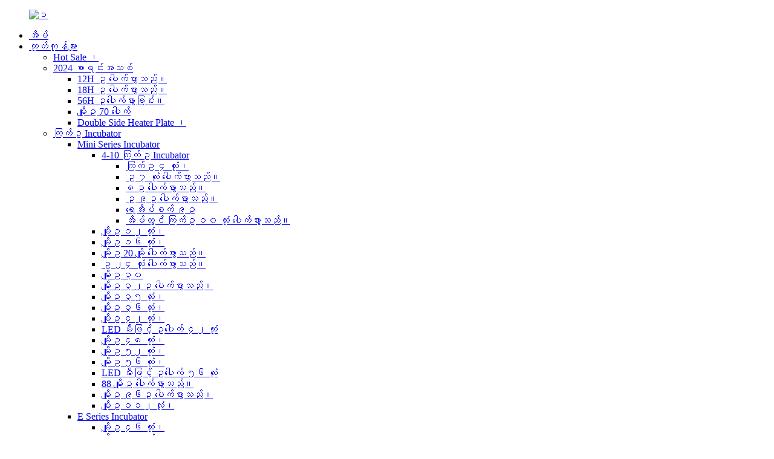

--- FILE ---
content_type: text/html
request_url: http://my.incubatoregg.com/138-eggs-incubator/
body_size: 13851
content:
<!DOCTYPE html> <html dir="ltr" lang="my"> <head> <meta charset="UTF-8"/> <meta http-equiv="Content-Type" content="text/html; charset=UTF-8" /> <!-- Global site tag (gtag.js) - Google Analytics --> <script async src="https://www.googletagmanager.com/gtag/js?id=UA-233491898-62"></script> <script>
  window.dataLayer = window.dataLayer || [];
  function gtag(){dataLayer.push(arguments);}
  gtag('js', new Date());

  gtag('config', 'UA-233491898-62');
</script>  <title>138 မျိုးဥထုတ်လုပ်သူများနှင့် ပေးသွင်းသူများ | တရုတ်နိုင်ငံမှ ဥမျိုးဖောက်စက်ရုံ ၁၃၈ ရုံ၊</title> <meta name="viewport" content="width=device-width,initial-scale=1,minimum-scale=1,maximum-scale=1,user-scalable=no"> <link rel="apple-touch-icon-precomposed" href=""> <meta name="format-detection" content="telephone=no"> <meta name="apple-mobile-web-app-capable" content="yes"> <meta name="apple-mobile-web-app-status-bar-style" content="black"> <link href="//cdn.globalso.com/incubatoregg/style/global/style.css" rel="stylesheet" onload="this.onload=null;this.rel='stylesheet'"> <link href="//cdn.globalso.com/incubatoregg/style/public/public.css" rel="stylesheet" onload="this.onload=null;this.rel='stylesheet'"> <script type="text/javascript" src="//cdn.globalso.com/incubatoregg/style/global/js/jquery.min.js"></script>   <link rel="shortcut icon" href="https://cdn.globalso.com/incubatoregg/header.png" /> <link rel="canonical" href="https://www.incubatoregg.com/138-eggs-incubator/" /> <meta name="description" content="138 မျိုးဥဖောက်ထုတ်လုပ်သူများ, စက်ရုံ, ပေးသွင်းသူများ China , We take quality as the foundation of our success. ထို့ကြောင့် ကျွန်ုပ်တို့သည် အရည်အသွေးအကောင်းဆုံး ထုတ်ကုန်များကို ထုတ်လုပ်ရန် အာရုံစိုက်ပါသည်။ ထုတ်ကုန်များ၏ အရည်အသွေးကို သေချာစေရန် တင်းကျပ်သော အရည်အသွေးစီမံခန့်ခွဲမှုစနစ်ကို ဖန်တီးထားသည်။" /> <link href="//cdn.globalso.com/hide_search.css" rel="stylesheet"/><link href="//www.incubatoregg.com/style/my.html.css" rel="stylesheet"/><link rel="alternate" hreflang="my" href="http://my.incubatoregg.com/" /></head> <body> <div class="container">   <!-- web_head start -->   <header class="web_head">     <div class="head_top">       <div class="layout">         <figure class="logo"><a href="/">        <img src="https://cdn.globalso.com/incubatoregg/c0eb21fc2.png" alt="၁">         </a></figure>       </div>     </div>     <div class="head_layer">       <div class="layout">         <nav class="nav_wrap">                        <ul class="head_nav">                            <li><a href="/">အိမ်</a></li> <li class="current-menu-ancestor"><a href="/products/">ထုတ်ကုန်များ</a> <ul class="sub-menu"> 	<li><a href="/hot-sale/">Hot Sale ၊</a></li> 	<li><a href="/2024-new-listing/">2024 စာရင်းအသစ်</a> 	<ul class="sub-menu"> 		<li><a href="/12h-eggs-incubator/">12H ဥ ပေါက်ဖွားသည်။</a></li> 		<li><a href="/18h-eggs-incubator/">18H ဥ ပေါက်ဖွားသည်။</a></li> 		<li><a href="/56h-eggs-incubator/">56H ဥပေါက်ဖွားခြင်း။</a></li> 		<li><a href="/70-eggs-incubator/">မျိုးဥ 70 ပေါက်</a></li> 		<li><a href="/double-side-heater-plate/">Double Side Heater Plate ၊</a></li> 	</ul> </li> 	<li class="current-menu-ancestor"><a href="/egg-incubator/">ကြက်ဥ Incubator</a> 	<ul class="sub-menu"> 		<li><a href="/mini-series-incubator/">Mini Series Incubator</a> 		<ul class="sub-menu"> 			<li><a href="/4-10-eggs-incubator/">4-10 ကြက်ဥ Incubator</a> 			<ul class="sub-menu"> 				<li><a href="/4-eggs-incubator/">ကြက်ဥ ၄ လုံး၊</a></li> 				<li><a href="/7-eggs-incubator/">ဥ ၇ လုံး ပေါက်ဖွားသည်။</a></li> 				<li><a href="/8-eggs-incubator/">၈ဥ ပေါက်ဖွားသည်။</a></li> 				<li><a href="/9-eggs-incubator/">ဥ ၉ဥ ပေါက်ဖွားသည်။</a></li> 				<li><a href="/9-eggs-incubator-waterbed/">ရေအိပ်စက် ၉ဥ</a></li> 				<li><a href="/house-10-eggs-incubator/">အိမ်တွင် ကြက်ဥ ၁၀ လုံး ပေါက်ဖွားသည်။</a></li> 			</ul> </li> 			<li><a href="/12-eggs-incubator-high-end-wonegg-incubator/">မျိုးဥ ၁၂ လုံး၊</a></li> 			<li><a href="/16-eggs-incubator/">မျိုးဥ ၁၆ လုံး၊</a></li> 			<li><a href="/20-eggs-incubator/">မျိုးဥ 20 မျိုး ပေါက်ဖွားသည်။</a></li> 			<li><a href="/24-eggs-incubator/">ဥ ၂၄ လုံး ပေါက်ဖွားသည်။</a></li> 			<li><a href="/30-eggs-incubator/">မျိုးဥ ၃၀</a></li> 			<li><a href="/32-eggs-incubator/">မျိုးဥ ၃၂ဥ ပေါက်ဖွားသည်။</a></li> 			<li><a href="/35-eggs-incubator/">မျိုးဥ ၃၅ လုံး၊</a></li> 			<li><a href="/36-eggs-incubator/">မျိုးဥ ၃၆ လုံး၊</a></li> 			<li><a href="/42-eggs-incubator/">မျိုးဥ ၄၂ လုံး၊</a></li> 			<li><a href="/42-eggs-incubator-with-led-light/">LED မီးဖြင့် ဥပေါက် ၄၂ လုံး</a></li> 			<li><a href="/48-eggs-incubator/">မျိုးဥ ၄၈ လုံး၊</a></li> 			<li><a href="/52-eggs-incubator/">မျိုးဥ ၅၂ လုံး၊</a></li> 			<li><a href="/56-eggs-incubator/">မျိုးဥ ၅၆ လုံး၊</a></li> 			<li><a href="/56-eggs-incubator-with-led-light/">LED မီးဖြင့် ဥပေါက် ၅၆ လုံး</a></li> 			<li><a href="/88-eggs-incubator/">88 မျိုးဥ ပေါက်ဖွားသည်။</a></li> 			<li><a href="/96-eggs-incubator/">မျိုးဥ ၉၆ဥ ပေါက်ဖွားသည်။</a></li> 			<li><a href="/112-eggs-incubator/">မျိုးဥ ၁၁၂ လုံး၊</a></li> 		</ul> </li> 		<li class="current-menu-ancestor current-menu-parent"><a href="/e-series-incubator/">E Series Incubator</a> 		<ul class="sub-menu"> 			<li><a href="/46-eggs-incubator/">မျိုးဥ ၄၆ လုံး၊</a></li> 			<li><a href="/92-eggs-incubator/">မျိုးဥ ၉၂ လုံး၊</a></li> 			<li class="nav-current"><a href="/138-eggs-incubator/">မျိုးဥ 138 လုံး၊</a></li> 		</ul> </li> 		<li><a href="/h-series-incubator/">H Series Incubator</a> 		<ul class="sub-menu"> 			<li><a href="/120-eggs-incubator/">မျိုးဥ ၁၂၀ လုံး၊</a></li> 			<li><a href="/360-eggs-incubator/">မျိုးဥ 360 လုံး၊</a></li> 			<li><a href="/480-eggs-incubator/">ဥ ၄၈၀ ပေါက်ဖွားသည်။</a></li> 			<li><a href="/600-eggs-incubator/">ဥ ၆၀၀ ပေါက်ဖွားသည်။</a></li> 			<li><a href="/720-eggs-incubator/">မျိုးဥ 720 လုံး၊</a></li> 			<li><a href="/840-eggs-incubator/">ဥ ၈၄၀ ပေါက်ဖွားသည်။</a></li> 			<li><a href="/960-eggs-incubator/">ဥ ၉၆၀ ပေါက်ဖွားသည်။</a></li> 			<li><a href="/1080-eggs-incubator/">1080 မျိုးဥ ပေါက်ဖွားသည်။</a></li> 		</ul> </li> 		<li><a href="/chinese-red-incubator/">တရုတ် အနီရောင် မီးဖိုချောင်</a> 		<ul class="sub-menu"> 			<li><a href="/400-eggs-incubator/">ဥ ၄၀၀ ပေါက်ဖွားသည်။</a></li> 			<li><a href="/1000-eggs-incubator/">မျိုးဥ 1000 ပေါက်</a></li> 			<li><a href="/2000-eggs-incubator/">ကြက်ဥ 2000 ပေါက်ဖွား</a></li> 			<li><a href="/4000-eggs-incubator/">ဥ ၄၀၀၀ ပေါက်ဖွားသည်။</a></li> 			<li><a href="/6000-eggs-incubator/">မျိုးဥ 6000 ပေါက်</a></li> 			<li><a href="/8000-eggs-incubator/">ဥ ၈၀၀၀ ပေါက်ဖွားသည်။</a></li> 			<li><a href="/10000-eggs-incubator/">မျိုးဥ ၁၀၀၀၀</a></li> 		</ul> </li> 	</ul> </li> 	<li><a href="/auto-chicken-coop-door/">အော်တိုကြက်လှောင်အိမ်တံခါး</a></li> 	<li><a href="/heating-plate/">အပူပေးပန်းကန်</a></li> 	<li><a href="/ozone-generator/">အိုဇုန်းမီးစက်</a> 	<ul class="sub-menu"> 		<li><a href="/ozone-generator-5g-40g/">အိုဇုန်းမီးစက် 5g-40g</a></li> 		<li><a href="/air-purifier-10g-40g/">လေသန့်စင်စက် 10g-40g</a></li> 		<li><a href="/disinfection-machine-10g-40g/">ပိုးသတ်စက် 10g-40g</a></li> 	</ul> </li> 	<li><a href="/chicken-plucker/">ကြက်သား Plucker</a></li> 	<li><a href="/feed-pellet-machine/">အစာခွံ့စက်</a></li> 	<li><a href="/wood-planer/">သစ်သား Planer</a></li> </ul> </li> <li><a href="/video/">ဗီဒီယို</a></li> <li><a href="/news/">သတင်း</a> <ul class="sub-menu"> 	<li><a href="/news_catalog/company-news/">ကုမ္ပဏီသတင်း</a></li> 	<li><a href="/news_catalog/product-news/">ထုတ်ကုန်သတင်း</a></li> 	<li><a href="/news_catalog/blog/">ဘလော့ခ်</a></li> </ul> </li> <li><a href="/about-us/">ကြှနျုပျတို့အကွောငျး</a> <ul class="sub-menu"> 	<li><a href="/exhibition/">ပြပွဲ</a></li> 	<li><a href="/factory-tour/">စက်ရုံခရီး</a></li> 	<li><a href="/certification/">အောင်လက်မှတ်</a></li> </ul> </li> <li><a href="/contact-us/">ကြှနျုပျတို့ကိုဆကျသှယျရနျ</a></li>           </ul>         </nav>          <div class="head_right">           <b id="btn-search" class="btn--search"></b>           <div class="change-language ensemble">   <div class="change-language-info">     <div class="change-language-title medium-title">        <div class="language-flag language-flag-en"><a href="https://www.incubatoregg.com/"><b class="country-flag"></b><span>English</span> </a></div>        <b class="language-icon"></b>      </div> 	<div class="change-language-cont sub-content">         <div class="empty"></div>     </div>   </div> </div> <!--theme275-->          </div>       </div>     </div>   </header><section class="web_main page_main"> 	<div class="layout"> 	<aside class="aside">   <section class="aside-wrap">     <section class="side-widget">     <div class="side-tit-bar">       <h4 class="side-tit">ထုတ်ကုန်များ</h4>     </div>     <ul class="side-cate">       <li><a href="/featured-products/">အထူးအသားပေး ထုတ်ကုန်များ</a></li> <li><a href="/2024-new-listing/">2024 စာရင်းအသစ်</a> <ul class="sub-menu"> 	<li><a href="/12h-eggs-incubator/">12H ဥ ပေါက်ဖွားသည်။</a></li> 	<li><a href="/18h-eggs-incubator/">18H ဥ ပေါက်ဖွားသည်။</a></li> 	<li><a href="/48h-eggs-incubator/">48H ဥ ပေါက်ဖွားသည်။</a></li> 	<li><a href="/56h-eggs-incubator/">56H ဥပေါက်ဖွားခြင်း။</a></li> 	<li><a href="/70-eggs-incubator/">မျိုးဥ 70 ပေါက်</a></li> 	<li><a href="/double-side-heater-plate/">Double Side Heater Plate ၊</a></li> </ul> </li> <li class="current-menu-ancestor"><a href="/egg-incubator/">ကြက်ဥ Incubator</a> <ul class="sub-menu"> 	<li><a href="/mini-series-incubator/">Mini Series Incubator</a> 	<ul class="sub-menu"> 		<li><a href="/4-10-eggs-incubator/">4-10 ကြက်ဥ Incubator</a> 		<ul class="sub-menu"> 			<li><a href="/4-eggs-incubator/">ကြက်ဥ ၄ လုံး၊</a></li> 			<li><a href="/7-eggs-incubator/">ဥ ၇ လုံး ပေါက်ဖွားသည်။</a></li> 			<li><a href="/yd-8-eggs-incubator/">YD-8 ဥပေါက်ဖွားခြင်း။</a></li> 			<li><a href="/8-eggs-incubator/">၈ဥ ပေါက်ဖွားသည်။</a></li> 			<li><a href="/diy-9-eggs-incubator/">DIY-9 ဥ ပေါက်ဖွားခြင်း။</a></li> 			<li><a href="/9-eggs-incubator-waterbed/">ရေအိပ်စက် ၉ဥ</a></li> 			<li><a href="/9-eggs-incubator/">ဥ ၉ဥ ပေါက်ဖွားသည်။</a></li> 			<li><a href="/house-10-eggs-incubator/">အိမ်တွင် ကြက်ဥ ၁၀ လုံး ပေါက်ဖွားသည်။</a></li> 		</ul> </li> 		<li><a href="/12-eggs-incubator/">မျိုးဥ ၁၂ လုံး၊</a></li> 		<li><a href="/12-eggs-incubator-high-end-wonegg-incubator/">မျိုးဥ ၁၂ လုံး၊</a></li> 		<li><a href="/16-eggs-incubator/">မျိုးဥ ၁၆ လုံး၊</a></li> 		<li><a href="/20-eggs-incubator/">မျိုးဥ 20 မျိုး ပေါက်ဖွားသည်။</a></li> 		<li><a href="/24-eggs-incubator/">ဥ ၂၄ လုံး ပေါက်ဖွားသည်။</a></li> 		<li><a href="/25-eggs-incubator/">ကြက်ဥ 25 လုံး၊</a></li> 		<li><a href="/30-eggs-incubator/">မျိုးဥ ၃၀</a></li> 		<li><a href="/32-eggs-incubator/">မျိုးဥ ၃၂ဥ ပေါက်ဖွားသည်။</a></li> 		<li><a href="/35-eggs-incubator/">မျိုးဥ ၃၅ လုံး၊</a></li> 		<li><a href="/36-eggs-incubator/">မျိုးဥ ၃၆ လုံး၊</a></li> 		<li><a href="/42-eggs-incubator/">မျိုးဥ ၄၂ လုံး၊</a></li> 		<li><a href="/42-eggs-incubator-with-led-light/">LED မီးဖြင့် ဥပေါက် ၄၂ လုံး</a></li> 		<li><a href="/48-eggs-incubator/">မျိုးဥ ၄၈ လုံး၊</a></li> 		<li><a href="/52-eggs-incubator/">မျိုးဥ ၅၂ လုံး၊</a></li> 		<li><a href="/56-eggs-incubator/">မျိုးဥ ၅၆ လုံး၊</a></li> 		<li><a href="/56-eggs-incubator-with-led-light/">LED မီးဖြင့် ဥပေါက် ၅၆ လုံး</a></li> 		<li><a href="/88-eggs-incubator/">88 မျိုးဥ ပေါက်ဖွားသည်။</a></li> 		<li><a href="/96-eggs-incubator/">မျိုးဥ ၉၆ဥ ပေါက်ဖွားသည်။</a></li> 		<li><a href="/112-eggs-incubator/">မျိုးဥ ၁၁၂ လုံး၊</a></li> 	</ul> </li> 	<li><a href="/chinese-red-incubator/">တရုတ် အနီရောင် မီးဖိုချောင်</a> 	<ul class="sub-menu"> 		<li><a href="/400-eggs-incubator/">ဥ ၄၀၀ ပေါက်ဖွားသည်။</a></li> 		<li><a href="/1000-eggs-incubator/">မျိုးဥ 1000 ပေါက်</a></li> 		<li><a href="/2000-eggs-incubator/">ကြက်ဥ 2000 ပေါက်ဖွား</a></li> 		<li><a href="/4000-eggs-incubator/">ဥ ၄၀၀၀ ပေါက်ဖွားသည်။</a></li> 		<li><a href="/6000-eggs-incubator/">မျိုးဥ 6000 ပေါက်</a></li> 		<li><a href="/8000-eggs-incubator/">ဥ ၈၀၀၀ ပေါက်ဖွားသည်။</a></li> 		<li><a href="/10000-eggs-incubator/">မျိုးဥ ၁၀၀၀၀</a></li> 	</ul> </li> 	<li><a href="/h-series-incubator/">H Series Incubator</a> 	<ul class="sub-menu"> 		<li><a href="/120-eggs-incubator/">မျိုးဥ ၁၂၀ လုံး၊</a></li> 		<li><a href="/360-eggs-incubator/">မျိုးဥ 360 လုံး၊</a></li> 		<li><a href="/480-eggs-incubator/">ဥ ၄၈၀ ပေါက်ဖွားသည်။</a></li> 		<li><a href="/600-eggs-incubator/">ဥ ၆၀၀ ပေါက်ဖွားသည်။</a></li> 		<li><a href="/720-eggs-incubator/">မျိုးဥ 720 လုံး၊</a></li> 		<li><a href="/840-eggs-incubator/">ဥ ၈၄၀ ပေါက်ဖွားသည်။</a></li> 		<li><a href="/960-eggs-incubator/">ဥ ၉၆၀ ပေါက်ဖွားသည်။</a></li> 		<li><a href="/1080-eggs-incubator/">1080 မျိုးဥ ပေါက်ဖွားသည်။</a></li> 	</ul> </li> 	<li class="current-menu-ancestor current-menu-parent"><a href="/e-series-incubator/">E Series Incubator</a> 	<ul class="sub-menu"> 		<li><a href="/46-eggs-incubator/">မျိုးဥ ၄၆ လုံး၊</a></li> 		<li><a href="/92-eggs-incubator/">မျိုးဥ ၉၂ လုံး၊</a></li> 		<li class="nav-current"><a href="/138-eggs-incubator/">မျိုးဥ 138 လုံး၊</a></li> 	</ul> </li> </ul> </li> <li><a href="/auto-chicken-coop-door/">အော်တိုကြက်လှောင်အိမ်တံခါး</a></li> <li><a href="/heating-plate/">အပူပေးပန်းကန်</a></li> <li><a href="/ozone-generator/">အိုဇုန်းမီးစက်</a> <ul class="sub-menu"> 	<li><a href="/ozone-generator-5g-40g/">အိုဇုန်းမီးစက် 5g-40g</a></li> 	<li><a href="/air-purifier-10g-40g/">လေသန့်စင်စက် 10g-40g</a></li> 	<li><a href="/disinfection-machine-10g-40g/">ပိုးသတ်စက် 10g-40g</a></li> </ul> </li> <li><a href="/chicken-plucker/">ကြက်သား Plucker</a></li> <li><a href="/feed-pellet-machine/">အစာခွံ့စက်</a></li> <li><a href="/wood-planer/">သစ်သား Planer</a></li>     </ul>   </section>   <div class="side-widget">     <div class="side-tit-bar">       <h2 class="side-tit">အထူးအသားပေး ထုတ်ကုန်များ</h2>     </div> 	  	 <div class="side-product-items">               <div class="items_content">                <div class="side_slider">                     <ul class="swiper-wrapper"> 				                   <li class="swiper-slide gm-sep side_product_item">                     <figure > <a href="/ozone-generator-40g-industrial-o3-air-purifier-disinfection-machine-for-carhomesmokepet-odor-10g-40g-black-product/" class="item-img"><img src="https://cdn.globalso.com/incubatoregg/800-022-300x300.jpg" alt="Ozone Generator 40g စက်မှု O3 လေသန့်စင်စက် ..."></a>                       <figcaption>                         <h3 class="item_title"><a href="/ozone-generator-40g-industrial-o3-air-purifier-disinfection-machine-for-carhomesmokepet-odor-10g-40g-black-product/">အိုဇုန်းမီးစက် 40g စက်မှုလုပ်ငန်း...</a></h3>                        </figcaption>                     </figure> 					</li> 					                   <li class="swiper-slide gm-sep side_product_item">                     <figure > <a href="/copy-fully-automatic-egg-candler-mini-18-chicken-egg-incubator-product/" class="item-img"><img src="https://cdn.globalso.com/incubatoregg/182-300x300.jpg" alt="WONEGG Egg Incubator 18 Eggs Incubator Aut..."></a>                       <figcaption>                         <h3 class="item_title"><a href="/copy-fully-automatic-egg-candler-mini-18-chicken-egg-incubator-product/">WONEGG Egg Incubator 18 ဥ...</a></h3>                        </figcaption>                     </figure> 					</li> 					                   <li class="swiper-slide gm-sep side_product_item">                     <figure > <a href="/chicken-coop-heater-with-adjustable-temperature-remote-control-heat-flat-panel-heaters-for-winter-heating%ef%bc%8cenergy-efficient-warmer-for-chick-poultry-animals-black-product/" class="item-img"><img src="https://cdn.globalso.com/incubatoregg/800-18-300x300.jpg" alt="အပူချိန် ချိန်ညှိနိုင်သော ကြက်လှောင်အပူပေးစက်..."></a>                       <figcaption>                         <h3 class="item_title"><a href="/chicken-coop-heater-with-adjustable-temperature-remote-control-heat-flat-panel-heaters-for-winter-heating%ef%bc%8cenergy-efficient-warmer-for-chick-poultry-animals-black-product/">ကြော်ငြာနှင့်အတူ ကြက်လှောင်အိမ် အပူပေးစက်...</a></h3>                        </figcaption>                     </figure> 					</li> 					                   <li class="swiper-slide gm-sep side_product_item">                     <figure > <a href="/egg-incubator-for-hatching-chick-egg-incubators-with-automatic-turning-stop-egg-candler-hatch-days-humidity-%e2%84%89-display-control-12-egg-poultry-incubator-for-hatching-chick-duck-quail-product/" class="item-img"><img src="https://cdn.globalso.com/incubatoregg/800-091-300x300.jpg" alt="အကောင်ပေါက်ရန်အတွက် ဥဥဖောက်စက်၊"></a>                       <figcaption>                         <h3 class="item_title"><a href="/egg-incubator-for-hatching-chick-egg-incubators-with-automatic-turning-stop-egg-candler-hatch-days-humidity-%e2%84%89-display-control-12-egg-poultry-incubator-for-hatching-chick-duck-quail-product/">ဥဖောက်ခြင်းအတွက် ဥဖောက်...</a></h3>                        </figcaption>                     </figure> 					</li> 					                   <li class="swiper-slide gm-sep side_product_item">                     <figure > <a href="/cheapest-egg-incubators-for-hatching-poultry-fertilized-egg-product/" class="item-img"><img src="https://cdn.globalso.com/incubatoregg/349-300x300.jpg" alt="ကြက်သားပေါက်ရန်အတွက် စျေးအသက်သာဆုံး ဥဖောက်များ..."></a>                       <figcaption>                         <h3 class="item_title"><a href="/cheapest-egg-incubators-for-hatching-poultry-fertilized-egg-product/">စျေးအသက်သာဆုံး ကြက်ဥမီးဖိုချောင်...</a></h3>                        </figcaption>                     </figure> 					</li> 					                </ul> 				 </div>                 <div class="btn-prev"></div>                 <div class="btn-next"></div>               </div>             </div>    </div>         </section> </aside>		<section class="main"> 		    			<div class="main_hd"> 				<h1 class="page_title">မျိုးဥ 138 လုံး၊</h1> 			<div class="share-this"> 				<div class="addthis_sharing_toolbox"></div> 				 				</div> 			</div> 			<div class="banner_section"> 				<div class="main_banner main_banner_slider"> 				    					<ul class="swiper-wrapper"> 						<li class="swiper-slide"><a href="/professional-commercial-industrial-custom-egg-incubator-product/"><img src="https://cdn.globalso.com/incubatoregg/img.jpg" alt="img"/></a></li> 					</ul> 										<!--<div class="swiper-control">--> 					<!--<div class="swiper-pagination"></div>--> 					<!--</div>--> 				</div> 			<div class="main_intro">ထုတ်ကုန်အားလုံးသည် CE/FCC/ROHS ကိုကျော်ဖြတ်ပြီး 1-3 နှစ်အာမခံကို ခံစားရရှိခဲ့ပါသည်။ ကျွန်ုပ်တို့သည် ဖောက်သည်အား လုပ်ငန်းချဲ့ထွင်ရန် ကူညီပေးရန်အတွက် နက်ရှိုင်းစွာတည်ငြိမ်သောအရည်အသွေးကို နားလည်ပါသည်။ ထို့ကြောင့် နမူနာ သို့မဟုတ် အစုလိုက်အမှာစာများမရှိပဲ၊ ကုန်ကြမ်းစစ်ဆေးခြင်း၊ ထုတ်လုပ်မှုစစ်ဆေးခြင်း၊ 2 နာရီကြာစမ်းသပ်ခြင်း၊ အတွင်းပိုင်း OQC စစ်ဆေးခြင်းအပါအဝင် တင်းကြပ်စွာအရည်အသွေးထိန်းချုပ်မှုအောက်တွင်ရှိသည်။</div> 			</div>       <div class="product-list">         <ul class="product_list_items">                <li class="product_list_item">             <figure>               <span class="item_img"><img src="https://cdn.globalso.com/incubatoregg/E46.jpg" alt="ပရော်ဖက်ရှင်နယ် ကူးသန်းရောင်းဝယ်ရေးစက်မှု စိတ်ကြိုက်ကြက်ဥ Incubator"><a href="/professional-commercial-industrial-custom-egg-incubator-product/" title="Professional Commercial Industrial Custom Egg Incubator"></a> </span>               <figcaption> 			  <div class="item_information">                      <h3 class="item_title"><a href="/professional-commercial-industrial-custom-egg-incubator-product/" title="Professional Commercial Industrial Custom Egg Incubator">ပရော်ဖက်ရှင်နယ် ကူးသန်းရောင်းဝယ်ရေးစက်မှု စိတ်ကြိုက်ကြက်ဥ Incubator</a></h3>                 <div class="item_info"><p>E Series Eggs Incubator သည် လွယ်ကူပြီး ထိရောက်မှုရှိသော ကြက်ဥများကို အကောင်ပေါက်ရန်အတွက် ခေတ်မီသောဖြေရှင်းချက်ဖြစ်သည်။ ဆန်းသစ်တီထွင်ထားသော ဤ incubator သည် အကောင်းဆုံးဖွံဖြိုးမှုအတွက် ကြက်ဥများကို ညင်သာစွာနှင့် တသမတ်တည်းလှည့်ထားကြောင်း သေချာစေရန် ကြိတ်စက်ကြက်ဥဗန်းကို တပ်ဆင်ထားပါသည်။ အလိုအလျောက်ကြက်ဥလှည့်ခြင်းအင်္ဂါရပ်သည် သုံးစွဲသူများအတွက် လက်လွတ် အတွေ့အကြုံကို ပေးဆောင်ပြီး ပေါက်ဖွားခြင်းလုပ်ငန်းစဉ်ကို ပိုမိုချောမွေ့စေသည်။ ၎င်း၏သက်တောင့်သက်သာရှိသောအံဆွဲဒီဇိုင်းဖြင့်၊ ဥများကိုဝင်ရောက်ခြင်းနှင့် စီမံခန့်ခွဲခြင်းသည် လေညင်းသာဖြစ်ပြီး ၎င်းသည် စတင်သူများနှင့် အတွေ့အကြုံရှိသားဖောက်သူများအတွက် စံပြရွေးချယ်မှုတစ်ခုဖြစ်သည်။ ထို့အပြင်၊ ပြင်ပရေတွင်းသည် လွယ်ကူပြီး အခက်ခဲမရှိသော ရေပြန်လည်ဖြည့်တင်းမှုကို ပြုလုပ်နိုင်ကာ အောင်မြင်သောမျိုးဥပေါက်ဖွားမှုအတွက် တည်ငြိမ်ပြီး သင့်လျော်သောပတ်ဝန်းကျင်ကို ရရှိစေမည်ဖြစ်သည်။</p> </div>                 </div>                 <div class="product_btns">                   <a href="javascript:" class="priduct_btn_inquiry add_email12">စုံစမ်းရေး</a><a href="/professional-commercial-industrial-custom-egg-incubator-product/" class="priduct_btn_detail">အသေးစိတ်</a>                 </div>               </figcaption>             </figure>           </li>     <li class="product_list_item">             <figure>               <span class="item_img"><img src="https://cdn.globalso.com/incubatoregg/E230.jpg" alt="Ostrich Egg Incubators Hatching Machine Parts"><a href="/ostrich-egg-incubators-hatching-machine-parts-product/" title="Ostrich Egg Incubators Hatching Machine Parts"></a> </span>               <figcaption> 			  <div class="item_information">                      <h3 class="item_title"><a href="/ostrich-egg-incubators-hatching-machine-parts-product/" title="Ostrich Egg Incubators Hatching Machine Parts">Ostrich Egg Incubators Hatching Machine Parts</a></h3>                 <div class="item_info"><p>E series incubator ၏ထူးခြားသောအင်္ဂါရပ်များထဲမှတစ်ခုမှာ၎င်း၏ဆန်းသစ်သောအံဆွဲဒီဇိုင်းဖြစ်သည်။ ဤဒီဇိုင်းသည် ဥများအတွင်းသို့ လွယ်ကူစွာဝင်ရောက်နိုင်စေပြီး ပေါက်ဖွားသည့်လုပ်ငန်းစဉ်အတွင်း ၎င်းတို့ကို တင်ရန်နှင့် ဖြုတ်ရန်လွယ်ကူစေသည်။ သားပေါက်ထဲသို့ ရောက်ရန် ရုန်းကန်ခြင်း မရှိတော့ဘဲ နူးညံ့သော ဥများကို ပျက်စီးစေမည့် အန္တရာယ် မရှိပါ။ E series incubator ဖြင့်၊ လုပ်ငန်းစဉ်သည် ချောမွေ့ပြီး စိတ်ဖိစီးမှုကင်းသည်။</p> <div id="whale-data-ext" data-event="v2" data-version="2.2.7"></div> </div>                 </div>                 <div class="product_btns">                   <a href="javascript:" class="priduct_btn_inquiry add_email12">စုံစမ်းရေး</a><a href="/ostrich-egg-incubators-hatching-machine-parts-product/" class="priduct_btn_detail">အသေးစိတ်</a>                 </div>               </figcaption>             </figure>           </li>     <li class="product_list_item">             <figure>               <span class="item_img"><img src="https://cdn.globalso.com/incubatoregg/0119.jpg" alt="အိမ်နှင့်ခြံအတွက် လူကြိုက်များသော ဥဆွဲ HHD E စီးရီး 46-322 ကြက်ဥ"><a href="/popular-draw-eggs-incubator-hhd-e-series-46-322-eggs-for-home-and-farm-product/" title="Popular draw Eggs Incubator HHD E series 46-322 Eggs For home and farm"></a> </span>               <figcaption> 			  <div class="item_information">                      <h3 class="item_title"><a href="/popular-draw-eggs-incubator-hhd-e-series-46-322-eggs-for-home-and-farm-product/" title="Popular draw Eggs Incubator HHD E series 46-322 Eggs For home and farm">အိမ်နှင့်ခြံအတွက် လူကြိုက်များသော ဥဆွဲ HHD E စီးရီး 46-322 ကြက်ဥ</a></h3>                 <div class="item_info"><p>incubator လုပ်ငန်းရဲ့ နောက်ဆုံးပေါ်လမ်းကြောင်းကဘာလဲ။ ကြိတ်စက်ဗန်း။ ကြက်ဥထည့်ဖို့၊ ခြေဖျားထောက်ပြီး အပေါ်အဖုံးကို ဖွင့်ထားလို့ရတယ်။ အံဆွဲကြက်ဥဗန်း။ လုံလောက်တဲ့ စွမ်းရည်ကို ရရှိနိုင်ပေမယ့် နေရာချွေတာတဲ့ ဒီဇိုင်းဖြစ်နိုင်ပါသလား။ အခမဲ့ပေါင်းထည့်ခြင်းနှင့် နုတ်ခြင်းအလွှာများ။ HHD သည် ကျွန်ုပ်တို့၏အားသာချက်သည် သင့်အတွက်ဖြစ်သည်ကို နားလည်ပြီး “ဖောက်သည် ဦးစွာ” ကို သေချာစွာအကောင်အထည်ဖော်ပါသည်။ E စီးရီးသည် ကောင်းမွန်သောလုပ်ဆောင်ချက်ကို ခံစားခဲ့ရပြီး အလွန်ကုန်ကျစရိတ်သက်သာသည်။ ဘော့စ်အဖွဲ့မှ အကြံပြုထားသည်၊ လက်လွတ်မခံပါနှင့်။</p> </div>                 </div>                 <div class="product_btns">                   <a href="javascript:" class="priduct_btn_inquiry add_email12">စုံစမ်းရေး</a><a href="/popular-draw-eggs-incubator-hhd-e-series-46-322-eggs-for-home-and-farm-product/" class="priduct_btn_detail">အသေးစိတ်</a>                 </div>               </figcaption>             </figure>           </li>                       </ul>         <div class="page_bar">         <div class="pages"></div>       </div>       </div>            </section>   </div> </section>   <!-- web_footer start -->   <footer class="web_footer">     <div class="foot_service">       <div class="layout">         <div class="foot_items">           <nav class="foot_item wow fadeInLeftA" data-wow-delay=".1s" data-wow-duration=".8s">             <div class="foot_item_hd">               <h2 class="title">အတိုင်ပင်ခံမှကြိုဆိုပါတယ်။</h2>             </div>             <div class="foot_item_bd">               <div class="company_subscribe">                 <div class="learn_more">                   <a href="javascript:" class="sys_btn button">Quote တစ်ခုတောင်းဆိုပါ။</a>                 </div>               </div>                              <ul class="foot_sns">                             <li><a target="_blank" href="https://www.facebook.com/profile.php?id=100081745247386"><img src="https://cdn.globalso.com/incubatoregg/sns02.png" alt="sns02"></a></li>                         <li><a target="_blank" href="https://twitter.com/Wonegg2"><img src="https://cdn.globalso.com/incubatoregg/sns03.png" alt="sns03"></a></li>                         <li><a target="_blank" href=""><img src="https://cdn.globalso.com/incubatoregg/sns05.png" alt="sns05"></a></li>                         <li><a target="_blank" href="www.youtube.com/@IncubatorWonegg"><img src="https://cdn.globalso.com/incubatoregg/sns06.png" alt="sns06"></a></li>                         <li><a target="_blank" href=""><img src="https://cdn.globalso.com/incubatoregg/sns04.png" alt="sns04"></a></li>                           </ul>             </div>             <br />             <div class="copyright">© မူပိုင်ခွင့် - 2010-2023 : All Rights Reserved.<script type="text/javascript" src="//www.globalso.site/livechat.js"></script></br> 		<a href="/featured/">Hot Products များ</a> - <a href="/sitemap.xml">ဆိုက်မြေပုံ</a> - <a href="/">AMP မိုဘိုင်း</a> 	 		 	</div>           </nav>           <nav class="foot_item wow fadeInLeftA" data-wow-delay=".2s" data-wow-duration=".8s">             <div class="foot_item_hd">               <h2 class="title">သတင်း</h2>             </div>             <div class="foot_item_bd">               <ul> 			    			    		                  <li class="news_cell">                   <figure class="cell_img"> 			   <a href="/news/how-long-does-an-incubator-take-to-hatch-eggs/"><img src="https://cdn.globalso.com/incubatoregg/19574ecd614a06c.jpg" alt="19574ecd614a06c"></a> 			   </figure>                   <div class="cell_cont">                     <h3 class="news_tit"><a href="/news/how-long-does-an-incubator-take-to-hatch-eggs/">မျိုးဥပေါက်ရန် ဥပေါက်ရန် အချိန်မည်မျှကြာသနည်း။</a></h3>                     <time class="news_time">ဒီဇင်ဘာ ၁၈၊ ၂၀၂၄</time>                   </div>                 </li> 				  		                  <li class="news_cell">                   <figure class="cell_img"> 			   <a href="/news/should-i-close-the-chicken-coop-door-at-night/"><img src="https://cdn.globalso.com/incubatoregg/2-场景图31.jpg" alt="၂-场景图၃"></a> 			   </figure>                   <div class="cell_cont">                     <h3 class="news_tit"><a href="/news/should-i-close-the-chicken-coop-door-at-night/">ညဘက် ကြက်လှောင်တံခါးကို ပိတ်သင့်လား။</a></h3>                     <time class="news_time">ဒီဇင်ဘာ ၁၇၊ ၂၀၂၄</time>                   </div>                 </li> 				  		                  <li class="news_cell">                   <figure class="cell_img"> 			   <a href="/news/what-is-a-coop-door/"><img src="https://cdn.globalso.com/incubatoregg/0-场景图1.jpg" alt="0-场景图၁"></a> 			   </figure>                   <div class="cell_cont">                     <h3 class="news_tit"><a href="/news/what-is-a-coop-door/">လှောင်အိမ်တံခါးဆိုတာ ဘာလဲ။</a></h3>                     <time class="news_time">ဒီဇင်ဘာ ၀၅၊ ၂၀၂၄</time>                   </div>                 </li> 				  		                  <li class="news_cell">                   <figure class="cell_img"> 			   <a href="/news/do-air-purifiers-really-work/"><img src="https://cdn.globalso.com/incubatoregg/XDJ04-消毒机英文详情_011.jpg" alt="XDJ04-消毒机英文详情_01"></a> 			   </figure>                   <div class="cell_cont">                     <h3 class="news_tit"><a href="/news/do-air-purifiers-really-work/">လေသန့်စင်စက်တွေက တကယ်အလုပ်လုပ်သလား။</a></h3>                     <time class="news_time">နိုဝင်ဘာ ၂၉၊ ၂၀၂၄</time>                   </div>                 </li> 				  		                  <li class="news_cell">                   <figure class="cell_img"> 			   <a href="/news/how-soon-does-an-egg-need-to-be-incubated/"><img src="https://cdn.globalso.com/incubatoregg/06e1d182cb5d96cb08be85581d743e8a.png" alt="06e1d182cb5d96cb08be85581d743e8a"></a> 			   </figure>                   <div class="cell_cont">                     <h3 class="news_tit"><a href="/news/how-soon-does-an-egg-need-to-be-incubated/">ကြက်ဥကို ဘယ်လောက်ကြာကြာ ပေါက်ဖို့ လိုသလဲ။</a></h3>                     <time class="news_time">နိုဝင်ဘာ ၂၇၊ ၂၀၂၄</time>                   </div>                 </li> 				                </ul>             </div>           </nav>           <nav class="foot_item wow fadeInLeftA" data-wow-delay=".3s" data-wow-duration=".8s">             <div class="foot_item_hd">               <h2 class="title">ကြှနျုပျတို့ကိုဆကျသှယျရနျ</h2>             </div>             <div class="foot_item_bd">                <address class="foot_contact_list">               <!-- icons:                    ============================                    contact_ico_local                    contact_ico_phone                    contact_ico_email                    contact_ico_fax                    contact_ico_skype                    contact_ico_time -->                <ul> 			                    <li class="contact_item">                    <i class="contact_ico contact_ico_local"></i>                    <div class="contact_txt">                      <span class="item_val">လိပ်စာ- 44/F၊ အဆောက်အဦး 8၊ Wanxiang Mansion၊ Gaoxin Avenue၊ Qingshanhu ခရိုင်၊ Nanchang City၊ Jiangxi ပြည်နယ်၊ China</span>                    </div>                  </li> 				                  <li class="contact_item">                    <i class="contact_ico contact_ico_phone"></i> 				                       <div class="contact_txt"> 				   <span class="contact_label">ဖုန်း</span>                      <a class="tel_link" href="tel:+86 130 2724 3119"><span class="item_val">+86 130 2724 3119</span></a>                    </div> 				   				                    </li>                                     <li class="contact_item">                    <i class="contact_ico contact_ico_email"></i>                    <div class="contact_txt">အီးမေးလ်-<a href="mailto:maisy@nchoward.com" class="foot_email">maisy@nchoward.com</a>                    </div>                  </li> 				   				  				  <li class="contact_item">                    <i class="contact_ico  contact_ico1"></i>                    <div class="contact_txt">WhatsApp-<a class="whatsapp123" href="https://api.whatsapp.com/send?phone=+86 158 7904 5049">+86 158 7904 5049</a>                    </div>                  </li>               </ul>               </address>             </div>           </nav>         </div>       </div>     </div>   </footer> 		  <aside class="scrollsidebar" id="scrollsidebar">   <div class="side_content">     <div class="side_list">       <header class="hd"><img src="//cdn.globalso.com/title_pic.png" alt="အွန်လိုင်း Inuiry"/></header>       <div class="cont">         <li><a class="email" href="mailto:maisy@nchoward.com">အီးမေးလ်ပို့ပါ။</a></li>         <li><a class="whatsapp123" href="https://api.whatsapp.com/send?phone=8613027243119">WhatsApp</a></li>                                       </div>                   <div class="side_title"><a  class="close_btn"><span>x</span></a></div>     </div>   </div>   <div class="show_btn"></div> </aside>   <ul class="right_nav">     <li>          <div class="iconBox oln_ser">               <img src='//cdn.globalso.com/incubatoregg/style/global/img/tel.png'>             <h4>ဖုန်း</h4>          </div>          <div class="hideBox">             <div class="hb">                <h5>Tel</h5>                <div class="fonttalk">                     <p><a href="tel:+86 130 2724 3119">+86 130 2724 3119</a></p>                </div>                <div class="fonttalk">                                     </div>             </div>          </div>       </li>     <li>          <!--<a href="mailto:maisy@nchoward.com"><div class="iconBox oln_ser"> -->          <!--    <img src='//cdn.globalso.com/incubatoregg/style/global/img/email.png'>-->          <!--   <h4>E-mail</h4>-->          <!--</div></a>-->                     <a href="javascript:" class="priduct_btn_inquiry add_email12"><div class="iconBox oln_ser">               <img src='//cdn.globalso.com/incubatoregg/style/global/img/email.png'>             <h4>အီးမေး</h4>          </div></a>                              <div class="hideBox">             <div class="hb">                <h5>အီးမေး</h5>                <div class="fonttalk">                     <!--<p><a href="mailto:maisy@nchoward.com">maisy@nchoward.com</a></p>-->                                                                                           <p><a href="javascript:" class="priduct_btn_inquiry add_email12">                            maisy@nchoward.com</a></p>                                         </div>                <div class="fonttalk">                                     </div>             </div>          </div>       </li>     <li>          <a href="https://api.whatsapp.com/send?phone=+86 158 7904 5049"><div class="iconBox">             <img src='//cdn.globalso.com/incubatoregg/style/global/img/whatsapp.png'>             <h4>Whatsapp</h4>          </div></a>          <div class="hideBox">             <div class="hb">                <h5>whatsapp</h5>                 <div class="fonttalk">                     <p><a href="https://api.whatsapp.com/send?phone=+86 158 7904 5049">++86 158 7904 5049</a></p>                </div>                <div class="fonttalk">                                     </div>             </div>          </div>       </li>     <!--------------TOP按钮------------------>     <li>          <div class="iconBox top">              <img src='//cdn.globalso.com/incubatoregg/style/global/img/top.png'>             <h4>ထိပ်တန်း</h4>          </div>     </li>     </ul>  <div class="inquiry-pop-bd">   <div class="inquiry-pop"> <i class="ico-close-pop" onclick="hideMsgPop();"></i>      <script type="text/javascript" src="//www.globalso.site/form.js"></script>    </div> </div> </div>  <div class="web-search"> <b id="btn-search-close" class="btn--search-close"></b>   <div style=" width:100%">     <div class="head-search">       <form class=""  action="/search.php" method="get">         <input class="search-ipt" name="s" placeholder="Start Typing..." />         <input type="hidden" name="cat" value="490"/>         <input class="search-btn" type="submit" value="" />         <span class="search-attr">ရှာဖွေရန် Enter သို့မဟုတ် ESC ကိုပိတ်ရန် နှိပ်ပါ။</span>       </form>     </div>   </div> </div>  <script type="text/javascript" src="//cdn.globalso.com/incubatoregg/style/global/js/common.js"></script> <script type="text/javascript" src="//cdn.globalso.com/incubatoregg/style/public/public.js"></script>  <!--[if lt IE 9]> <script src="//cdn.globalso.com/incubatoregg/style/global/js/html5.js"></script> <![endif]--> <script type="text/javascript">

if(typeof jQuery == 'undefined' || typeof jQuery.fn.on == 'undefined') {
	document.write('<script src="https://www.incubatoregg.com/wp-content/plugins/bb-plugin/js/jquery.js"><\/script>');
	document.write('<script src="https://www.incubatoregg.com/wp-content/plugins/bb-plugin/js/jquery.migrate.min.js"><\/script>');
}

</script><ul class="prisna-wp-translate-seo" id="prisna-translator-seo"><li class="language-flag language-flag-en"><a href="https://www.incubatoregg.com/138-eggs-incubator/" title="English" target="_blank"><b class="country-flag"></b><span>English</span></a></li><li class="language-flag language-flag-fr"><a href="http://fr.incubatoregg.com/138-eggs-incubator/" title="French" target="_blank"><b class="country-flag"></b><span>French</span></a></li><li class="language-flag language-flag-de"><a href="http://de.incubatoregg.com/138-eggs-incubator/" title="German" target="_blank"><b class="country-flag"></b><span>German</span></a></li><li class="language-flag language-flag-pt"><a href="http://pt.incubatoregg.com/138-eggs-incubator/" title="Portuguese" target="_blank"><b class="country-flag"></b><span>Portuguese</span></a></li><li class="language-flag language-flag-es"><a href="http://es.incubatoregg.com/138-eggs-incubator/" title="Spanish" target="_blank"><b class="country-flag"></b><span>Spanish</span></a></li><li class="language-flag language-flag-ru"><a href="http://ru.incubatoregg.com/138-eggs-incubator/" title="Russian" target="_blank"><b class="country-flag"></b><span>Russian</span></a></li><li class="language-flag language-flag-ja"><a href="http://ja.incubatoregg.com/138-eggs-incubator/" title="Japanese" target="_blank"><b class="country-flag"></b><span>Japanese</span></a></li><li class="language-flag language-flag-ko"><a href="http://ko.incubatoregg.com/138-eggs-incubator/" title="Korean" target="_blank"><b class="country-flag"></b><span>Korean</span></a></li><li class="language-flag language-flag-ar"><a href="http://ar.incubatoregg.com/138-eggs-incubator/" title="Arabic" target="_blank"><b class="country-flag"></b><span>Arabic</span></a></li><li class="language-flag language-flag-ga"><a href="http://ga.incubatoregg.com/138-eggs-incubator/" title="Irish" target="_blank"><b class="country-flag"></b><span>Irish</span></a></li><li class="language-flag language-flag-el"><a href="http://el.incubatoregg.com/138-eggs-incubator/" title="Greek" target="_blank"><b class="country-flag"></b><span>Greek</span></a></li><li class="language-flag language-flag-tr"><a href="http://tr.incubatoregg.com/138-eggs-incubator/" title="Turkish" target="_blank"><b class="country-flag"></b><span>Turkish</span></a></li><li class="language-flag language-flag-it"><a href="http://it.incubatoregg.com/138-eggs-incubator/" title="Italian" target="_blank"><b class="country-flag"></b><span>Italian</span></a></li><li class="language-flag language-flag-da"><a href="http://da.incubatoregg.com/138-eggs-incubator/" title="Danish" target="_blank"><b class="country-flag"></b><span>Danish</span></a></li><li class="language-flag language-flag-ro"><a href="http://ro.incubatoregg.com/138-eggs-incubator/" title="Romanian" target="_blank"><b class="country-flag"></b><span>Romanian</span></a></li><li class="language-flag language-flag-id"><a href="http://id.incubatoregg.com/138-eggs-incubator/" title="Indonesian" target="_blank"><b class="country-flag"></b><span>Indonesian</span></a></li><li class="language-flag language-flag-cs"><a href="http://cs.incubatoregg.com/138-eggs-incubator/" title="Czech" target="_blank"><b class="country-flag"></b><span>Czech</span></a></li><li class="language-flag language-flag-af"><a href="http://af.incubatoregg.com/138-eggs-incubator/" title="Afrikaans" target="_blank"><b class="country-flag"></b><span>Afrikaans</span></a></li><li class="language-flag language-flag-sv"><a href="http://sv.incubatoregg.com/138-eggs-incubator/" title="Swedish" target="_blank"><b class="country-flag"></b><span>Swedish</span></a></li><li class="language-flag language-flag-pl"><a href="http://pl.incubatoregg.com/138-eggs-incubator/" title="Polish" target="_blank"><b class="country-flag"></b><span>Polish</span></a></li><li class="language-flag language-flag-eu"><a href="http://eu.incubatoregg.com/138-eggs-incubator/" title="Basque" target="_blank"><b class="country-flag"></b><span>Basque</span></a></li><li class="language-flag language-flag-ca"><a href="http://ca.incubatoregg.com/138-eggs-incubator/" title="Catalan" target="_blank"><b class="country-flag"></b><span>Catalan</span></a></li><li class="language-flag language-flag-eo"><a href="http://eo.incubatoregg.com/138-eggs-incubator/" title="Esperanto" target="_blank"><b class="country-flag"></b><span>Esperanto</span></a></li><li class="language-flag language-flag-hi"><a href="http://hi.incubatoregg.com/138-eggs-incubator/" title="Hindi" target="_blank"><b class="country-flag"></b><span>Hindi</span></a></li><li class="language-flag language-flag-lo"><a href="http://lo.incubatoregg.com/138-eggs-incubator/" title="Lao" target="_blank"><b class="country-flag"></b><span>Lao</span></a></li><li class="language-flag language-flag-sq"><a href="http://sq.incubatoregg.com/138-eggs-incubator/" title="Albanian" target="_blank"><b class="country-flag"></b><span>Albanian</span></a></li><li class="language-flag language-flag-am"><a href="http://am.incubatoregg.com/138-eggs-incubator/" title="Amharic" target="_blank"><b class="country-flag"></b><span>Amharic</span></a></li><li class="language-flag language-flag-hy"><a href="http://hy.incubatoregg.com/138-eggs-incubator/" title="Armenian" target="_blank"><b class="country-flag"></b><span>Armenian</span></a></li><li class="language-flag language-flag-az"><a href="http://az.incubatoregg.com/138-eggs-incubator/" title="Azerbaijani" target="_blank"><b class="country-flag"></b><span>Azerbaijani</span></a></li><li class="language-flag language-flag-be"><a href="http://be.incubatoregg.com/138-eggs-incubator/" title="Belarusian" target="_blank"><b class="country-flag"></b><span>Belarusian</span></a></li><li class="language-flag language-flag-bn"><a href="http://bn.incubatoregg.com/138-eggs-incubator/" title="Bengali" target="_blank"><b class="country-flag"></b><span>Bengali</span></a></li><li class="language-flag language-flag-bs"><a href="http://bs.incubatoregg.com/138-eggs-incubator/" title="Bosnian" target="_blank"><b class="country-flag"></b><span>Bosnian</span></a></li><li class="language-flag language-flag-bg"><a href="http://bg.incubatoregg.com/138-eggs-incubator/" title="Bulgarian" target="_blank"><b class="country-flag"></b><span>Bulgarian</span></a></li><li class="language-flag language-flag-ceb"><a href="http://ceb.incubatoregg.com/138-eggs-incubator/" title="Cebuano" target="_blank"><b class="country-flag"></b><span>Cebuano</span></a></li><li class="language-flag language-flag-ny"><a href="http://ny.incubatoregg.com/138-eggs-incubator/" title="Chichewa" target="_blank"><b class="country-flag"></b><span>Chichewa</span></a></li><li class="language-flag language-flag-co"><a href="http://co.incubatoregg.com/138-eggs-incubator/" title="Corsican" target="_blank"><b class="country-flag"></b><span>Corsican</span></a></li><li class="language-flag language-flag-hr"><a href="http://hr.incubatoregg.com/138-eggs-incubator/" title="Croatian" target="_blank"><b class="country-flag"></b><span>Croatian</span></a></li><li class="language-flag language-flag-nl"><a href="http://nl.incubatoregg.com/138-eggs-incubator/" title="Dutch" target="_blank"><b class="country-flag"></b><span>Dutch</span></a></li><li class="language-flag language-flag-et"><a href="http://et.incubatoregg.com/138-eggs-incubator/" title="Estonian" target="_blank"><b class="country-flag"></b><span>Estonian</span></a></li><li class="language-flag language-flag-tl"><a href="http://tl.incubatoregg.com/138-eggs-incubator/" title="Filipino" target="_blank"><b class="country-flag"></b><span>Filipino</span></a></li><li class="language-flag language-flag-fi"><a href="http://fi.incubatoregg.com/138-eggs-incubator/" title="Finnish" target="_blank"><b class="country-flag"></b><span>Finnish</span></a></li><li class="language-flag language-flag-fy"><a href="http://fy.incubatoregg.com/138-eggs-incubator/" title="Frisian" target="_blank"><b class="country-flag"></b><span>Frisian</span></a></li><li class="language-flag language-flag-gl"><a href="http://gl.incubatoregg.com/138-eggs-incubator/" title="Galician" target="_blank"><b class="country-flag"></b><span>Galician</span></a></li><li class="language-flag language-flag-ka"><a href="http://ka.incubatoregg.com/138-eggs-incubator/" title="Georgian" target="_blank"><b class="country-flag"></b><span>Georgian</span></a></li><li class="language-flag language-flag-gu"><a href="http://gu.incubatoregg.com/138-eggs-incubator/" title="Gujarati" target="_blank"><b class="country-flag"></b><span>Gujarati</span></a></li><li class="language-flag language-flag-ht"><a href="http://ht.incubatoregg.com/138-eggs-incubator/" title="Haitian" target="_blank"><b class="country-flag"></b><span>Haitian</span></a></li><li class="language-flag language-flag-ha"><a href="http://ha.incubatoregg.com/138-eggs-incubator/" title="Hausa" target="_blank"><b class="country-flag"></b><span>Hausa</span></a></li><li class="language-flag language-flag-haw"><a href="http://haw.incubatoregg.com/138-eggs-incubator/" title="Hawaiian" target="_blank"><b class="country-flag"></b><span>Hawaiian</span></a></li><li class="language-flag language-flag-iw"><a href="http://iw.incubatoregg.com/138-eggs-incubator/" title="Hebrew" target="_blank"><b class="country-flag"></b><span>Hebrew</span></a></li><li class="language-flag language-flag-hmn"><a href="http://hmn.incubatoregg.com/138-eggs-incubator/" title="Hmong" target="_blank"><b class="country-flag"></b><span>Hmong</span></a></li><li class="language-flag language-flag-hu"><a href="http://hu.incubatoregg.com/138-eggs-incubator/" title="Hungarian" target="_blank"><b class="country-flag"></b><span>Hungarian</span></a></li><li class="language-flag language-flag-is"><a href="http://is.incubatoregg.com/138-eggs-incubator/" title="Icelandic" target="_blank"><b class="country-flag"></b><span>Icelandic</span></a></li><li class="language-flag language-flag-ig"><a href="http://ig.incubatoregg.com/138-eggs-incubator/" title="Igbo" target="_blank"><b class="country-flag"></b><span>Igbo</span></a></li><li class="language-flag language-flag-jw"><a href="http://jw.incubatoregg.com/138-eggs-incubator/" title="Javanese" target="_blank"><b class="country-flag"></b><span>Javanese</span></a></li><li class="language-flag language-flag-kn"><a href="http://kn.incubatoregg.com/138-eggs-incubator/" title="Kannada" target="_blank"><b class="country-flag"></b><span>Kannada</span></a></li><li class="language-flag language-flag-kk"><a href="http://kk.incubatoregg.com/138-eggs-incubator/" title="Kazakh" target="_blank"><b class="country-flag"></b><span>Kazakh</span></a></li><li class="language-flag language-flag-km"><a href="http://km.incubatoregg.com/138-eggs-incubator/" title="Khmer" target="_blank"><b class="country-flag"></b><span>Khmer</span></a></li><li class="language-flag language-flag-ku"><a href="http://ku.incubatoregg.com/138-eggs-incubator/" title="Kurdish" target="_blank"><b class="country-flag"></b><span>Kurdish</span></a></li><li class="language-flag language-flag-ky"><a href="http://ky.incubatoregg.com/138-eggs-incubator/" title="Kyrgyz" target="_blank"><b class="country-flag"></b><span>Kyrgyz</span></a></li><li class="language-flag language-flag-la"><a href="http://la.incubatoregg.com/138-eggs-incubator/" title="Latin" target="_blank"><b class="country-flag"></b><span>Latin</span></a></li><li class="language-flag language-flag-lv"><a href="http://lv.incubatoregg.com/138-eggs-incubator/" title="Latvian" target="_blank"><b class="country-flag"></b><span>Latvian</span></a></li><li class="language-flag language-flag-lt"><a href="http://lt.incubatoregg.com/138-eggs-incubator/" title="Lithuanian" target="_blank"><b class="country-flag"></b><span>Lithuanian</span></a></li><li class="language-flag language-flag-lb"><a href="http://lb.incubatoregg.com/138-eggs-incubator/" title="Luxembou.." target="_blank"><b class="country-flag"></b><span>Luxembou..</span></a></li><li class="language-flag language-flag-mk"><a href="http://mk.incubatoregg.com/138-eggs-incubator/" title="Macedonian" target="_blank"><b class="country-flag"></b><span>Macedonian</span></a></li><li class="language-flag language-flag-mg"><a href="http://mg.incubatoregg.com/138-eggs-incubator/" title="Malagasy" target="_blank"><b class="country-flag"></b><span>Malagasy</span></a></li><li class="language-flag language-flag-ms"><a href="http://ms.incubatoregg.com/138-eggs-incubator/" title="Malay" target="_blank"><b class="country-flag"></b><span>Malay</span></a></li><li class="language-flag language-flag-ml"><a href="http://ml.incubatoregg.com/138-eggs-incubator/" title="Malayalam" target="_blank"><b class="country-flag"></b><span>Malayalam</span></a></li><li class="language-flag language-flag-mt"><a href="http://mt.incubatoregg.com/138-eggs-incubator/" title="Maltese" target="_blank"><b class="country-flag"></b><span>Maltese</span></a></li><li class="language-flag language-flag-mi"><a href="http://mi.incubatoregg.com/138-eggs-incubator/" title="Maori" target="_blank"><b class="country-flag"></b><span>Maori</span></a></li><li class="language-flag language-flag-mr"><a href="http://mr.incubatoregg.com/138-eggs-incubator/" title="Marathi" target="_blank"><b class="country-flag"></b><span>Marathi</span></a></li><li class="language-flag language-flag-mn"><a href="http://mn.incubatoregg.com/138-eggs-incubator/" title="Mongolian" target="_blank"><b class="country-flag"></b><span>Mongolian</span></a></li><li class="language-flag language-flag-my"><a href="http://my.incubatoregg.com/138-eggs-incubator/" title="Burmese" target="_blank"><b class="country-flag"></b><span>Burmese</span></a></li><li class="language-flag language-flag-ne"><a href="http://ne.incubatoregg.com/138-eggs-incubator/" title="Nepali" target="_blank"><b class="country-flag"></b><span>Nepali</span></a></li><li class="language-flag language-flag-no"><a href="http://no.incubatoregg.com/138-eggs-incubator/" title="Norwegian" target="_blank"><b class="country-flag"></b><span>Norwegian</span></a></li><li class="language-flag language-flag-ps"><a href="http://ps.incubatoregg.com/138-eggs-incubator/" title="Pashto" target="_blank"><b class="country-flag"></b><span>Pashto</span></a></li><li class="language-flag language-flag-fa"><a href="http://fa.incubatoregg.com/138-eggs-incubator/" title="Persian" target="_blank"><b class="country-flag"></b><span>Persian</span></a></li><li class="language-flag language-flag-pa"><a href="http://pa.incubatoregg.com/138-eggs-incubator/" title="Punjabi" target="_blank"><b class="country-flag"></b><span>Punjabi</span></a></li><li class="language-flag language-flag-sr"><a href="http://sr.incubatoregg.com/138-eggs-incubator/" title="Serbian" target="_blank"><b class="country-flag"></b><span>Serbian</span></a></li><li class="language-flag language-flag-st"><a href="http://st.incubatoregg.com/138-eggs-incubator/" title="Sesotho" target="_blank"><b class="country-flag"></b><span>Sesotho</span></a></li><li class="language-flag language-flag-si"><a href="http://si.incubatoregg.com/138-eggs-incubator/" title="Sinhala" target="_blank"><b class="country-flag"></b><span>Sinhala</span></a></li><li class="language-flag language-flag-sk"><a href="http://sk.incubatoregg.com/138-eggs-incubator/" title="Slovak" target="_blank"><b class="country-flag"></b><span>Slovak</span></a></li><li class="language-flag language-flag-sl"><a href="http://sl.incubatoregg.com/138-eggs-incubator/" title="Slovenian" target="_blank"><b class="country-flag"></b><span>Slovenian</span></a></li><li class="language-flag language-flag-so"><a href="http://so.incubatoregg.com/138-eggs-incubator/" title="Somali" target="_blank"><b class="country-flag"></b><span>Somali</span></a></li><li class="language-flag language-flag-sm"><a href="http://sm.incubatoregg.com/138-eggs-incubator/" title="Samoan" target="_blank"><b class="country-flag"></b><span>Samoan</span></a></li><li class="language-flag language-flag-gd"><a href="http://gd.incubatoregg.com/138-eggs-incubator/" title="Scots Gaelic" target="_blank"><b class="country-flag"></b><span>Scots Gaelic</span></a></li><li class="language-flag language-flag-sn"><a href="http://sn.incubatoregg.com/138-eggs-incubator/" title="Shona" target="_blank"><b class="country-flag"></b><span>Shona</span></a></li><li class="language-flag language-flag-sd"><a href="http://sd.incubatoregg.com/138-eggs-incubator/" title="Sindhi" target="_blank"><b class="country-flag"></b><span>Sindhi</span></a></li><li class="language-flag language-flag-su"><a href="http://su.incubatoregg.com/138-eggs-incubator/" title="Sundanese" target="_blank"><b class="country-flag"></b><span>Sundanese</span></a></li><li class="language-flag language-flag-sw"><a href="http://sw.incubatoregg.com/138-eggs-incubator/" title="Swahili" target="_blank"><b class="country-flag"></b><span>Swahili</span></a></li><li class="language-flag language-flag-tg"><a href="http://tg.incubatoregg.com/138-eggs-incubator/" title="Tajik" target="_blank"><b class="country-flag"></b><span>Tajik</span></a></li><li class="language-flag language-flag-ta"><a href="http://ta.incubatoregg.com/138-eggs-incubator/" title="Tamil" target="_blank"><b class="country-flag"></b><span>Tamil</span></a></li><li class="language-flag language-flag-te"><a href="http://te.incubatoregg.com/138-eggs-incubator/" title="Telugu" target="_blank"><b class="country-flag"></b><span>Telugu</span></a></li><li class="language-flag language-flag-th"><a href="http://th.incubatoregg.com/138-eggs-incubator/" title="Thai" target="_blank"><b class="country-flag"></b><span>Thai</span></a></li><li class="language-flag language-flag-uk"><a href="http://uk.incubatoregg.com/138-eggs-incubator/" title="Ukrainian" target="_blank"><b class="country-flag"></b><span>Ukrainian</span></a></li><li class="language-flag language-flag-ur"><a href="http://ur.incubatoregg.com/138-eggs-incubator/" title="Urdu" target="_blank"><b class="country-flag"></b><span>Urdu</span></a></li><li class="language-flag language-flag-uz"><a href="http://uz.incubatoregg.com/138-eggs-incubator/" title="Uzbek" target="_blank"><b class="country-flag"></b><span>Uzbek</span></a></li><li class="language-flag language-flag-vi"><a href="http://vi.incubatoregg.com/138-eggs-incubator/" title="Vietnamese" target="_blank"><b class="country-flag"></b><span>Vietnamese</span></a></li><li class="language-flag language-flag-cy"><a href="http://cy.incubatoregg.com/138-eggs-incubator/" title="Welsh" target="_blank"><b class="country-flag"></b><span>Welsh</span></a></li><li class="language-flag language-flag-xh"><a href="http://xh.incubatoregg.com/138-eggs-incubator/" title="Xhosa" target="_blank"><b class="country-flag"></b><span>Xhosa</span></a></li><li class="language-flag language-flag-yi"><a href="http://yi.incubatoregg.com/138-eggs-incubator/" title="Yiddish" target="_blank"><b class="country-flag"></b><span>Yiddish</span></a></li><li class="language-flag language-flag-yo"><a href="http://yo.incubatoregg.com/138-eggs-incubator/" title="Yoruba" target="_blank"><b class="country-flag"></b><span>Yoruba</span></a></li><li class="language-flag language-flag-zu"><a href="http://zu.incubatoregg.com/138-eggs-incubator/" title="Zulu" target="_blank"><b class="country-flag"></b><span>Zulu</span></a></li><li class="language-flag language-flag-rw"><a href="http://rw.incubatoregg.com/138-eggs-incubator/" title="Kinyarwanda" target="_blank"><b class="country-flag"></b><span>Kinyarwanda</span></a></li><li class="language-flag language-flag-tt"><a href="http://tt.incubatoregg.com/138-eggs-incubator/" title="Tatar" target="_blank"><b class="country-flag"></b><span>Tatar</span></a></li><li class="language-flag language-flag-or"><a href="http://or.incubatoregg.com/138-eggs-incubator/" title="Oriya" target="_blank"><b class="country-flag"></b><span>Oriya</span></a></li><li class="language-flag language-flag-tk"><a href="http://tk.incubatoregg.com/138-eggs-incubator/" title="Turkmen" target="_blank"><b class="country-flag"></b><span>Turkmen</span></a></li><li class="language-flag language-flag-ug"><a href="http://ug.incubatoregg.com/138-eggs-incubator/" title="Uyghur" target="_blank"><b class="country-flag"></b><span>Uyghur</span></a></li></ul><link rel='stylesheet' id='fl-builder-layout-6623-css'  href='https://www.incubatoregg.com/uploads/bb-plugin/cache/6623-layout.css?ver=040ec708465fe4a3b6a02adfcd6fe20e' type='text/css' media='all' /> <link rel='stylesheet' id='fl-builder-layout-6430-css'  href='https://www.incubatoregg.com/uploads/bb-plugin/cache/6430-layout-partial.css?ver=a012783c93497959245c079dcc9ea03f' type='text/css' media='all' /> <link rel='stylesheet' id='fl-builder-layout-1617-css'  href='https://www.incubatoregg.com/uploads/bb-plugin/cache/1617-layout-partial.css?ver=0ed48f6f6a5b6638133813980abaa833' type='text/css' media='all' />   <script type='text/javascript' src='https://www.incubatoregg.com/wp-content/plugins/bb-plugin/js/jquery.fitvids.js?ver=1.9.1'></script> <script type='text/javascript' src='https://www.incubatoregg.com/uploads/bb-plugin/cache/6623-layout.js?ver=040ec708465fe4a3b6a02adfcd6fe20e'></script>  <script>
function getCookie(name) {
    var arg = name + "=";
    var alen = arg.length;
    var clen = document.cookie.length;
    var i = 0;
    while (i < clen) {
        var j = i + alen;
        if (document.cookie.substring(i, j) == arg) return getCookieVal(j);
        i = document.cookie.indexOf(" ", i) + 1;
        if (i == 0) break;
    }
    return null;
}
function setCookie(name, value) {
    var expDate = new Date();
    var argv = setCookie.arguments;
    var argc = setCookie.arguments.length;
    var expires = (argc > 2) ? argv[2] : null;
    var path = (argc > 3) ? argv[3] : null;
    var domain = (argc > 4) ? argv[4] : null;
    var secure = (argc > 5) ? argv[5] : false;
    if (expires != null) {
        expDate.setTime(expDate.getTime() + expires);
    }
    document.cookie = name + "=" + escape(value) + ((expires == null) ? "": ("; expires=" + expDate.toUTCString())) + ((path == null) ? "": ("; path=" + path)) + ((domain == null) ? "": ("; domain=" + domain)) + ((secure == true) ? "; secure": "");
}
function getCookieVal(offset) {
    var endstr = document.cookie.indexOf(";", offset);
    if (endstr == -1) endstr = document.cookie.length;
    return unescape(document.cookie.substring(offset, endstr));
}

var firstshow = 0;
var cfstatshowcookie = getCookie('easyiit_stats');
if (cfstatshowcookie != 1) {
    a = new Date();
    h = a.getHours();
    m = a.getMinutes();
    s = a.getSeconds();
    sparetime = 1000 * 60 * 60 * 24 * 1 - (h * 3600 + m * 60 + s) * 1000 - 1;
    setCookie('easyiit_stats', 1, sparetime, '/');
    firstshow = 1;
}
if (!navigator.cookieEnabled) {
    firstshow = 0;
}
var referrer = escape(document.referrer);
var currweb = escape(location.href);
var screenwidth = screen.width;
var screenheight = screen.height;
var screencolordepth = screen.colorDepth;
$(function($){
   $.get("https://www.incubatoregg.com/statistic.php", { action:'stats_init', assort:0, referrer:referrer, currweb:currweb , firstshow:firstshow ,screenwidth:screenwidth, screenheight: screenheight, screencolordepth: screencolordepth, ranstr: Math.random()},function(data){}, "json");
			
});
</script>   <script src="//cdnus.globalso.com/common_front.js"></script><script src="//www.incubatoregg.com/style/my.html.js"></script></body> </html><!-- Globalso Cache file was created in 0.56169700622559 seconds, on 12-04-25 18:01:34 -->

--- FILE ---
content_type: text/css
request_url: https://www.incubatoregg.com/uploads/bb-plugin/cache/6430-layout-partial.css?ver=a012783c93497959245c079dcc9ea03f
body_size: 190
content:
.fl-node-65e1ad216ee65 > .fl-row-content-wrap {background-color: #cccccc;background-color: rgba(204,204,204, 0.2);} .fl-node-65e1ad216ee65 > .fl-row-content-wrap {margin-top:0px;} .fl-node-65e1ad216ee65 > .fl-row-content-wrap {padding-right:0px;padding-left:0px;}.fl-node-65e1ad216f00f > .fl-row-content-wrap {background-color: #cccccc;background-color: rgba(204,204,204, 0.2);} .fl-node-65e1ad216f00f > .fl-row-content-wrap {margin-top:0px;} .fl-node-65e1ad216f00f > .fl-row-content-wrap {padding-right:0px;padding-left:0px;}.fl-node-65e1ad216f123 > .fl-row-content-wrap {background-color: #cccccc;background-color: rgba(204,204,204, 0.2);} .fl-node-65e1ad216f123 > .fl-row-content-wrap {margin-top:0px;} .fl-node-65e1ad216f123 > .fl-row-content-wrap {padding-right:0px;padding-left:0px;}.fl-node-65e1ad216eef4 {width: 100%;}.fl-node-65e1ad216f09b {width: 100%;}.fl-node-65e1ad216f1b0 {width: 100%;}.fl-module-heading .fl-heading {padding: 0 !important;margin: 0 !important;}.fl-node-65e1ad216ef39.fl-module-heading .fl-heading {text-align: left;} .fl-node-65e1ad216ef39 > .fl-module-content {margin-top:0px;}.fl-node-65e1ad216f0df.fl-module-heading .fl-heading {text-align: left;} .fl-node-65e1ad216f0df > .fl-module-content {margin-top:0px;}.fl-node-65e1ad216f1f4.fl-module-heading .fl-heading {text-align: left;} .fl-node-65e1ad216f1f4 > .fl-module-content {margin-top:0px;}.fl-node-65e1ad216f27c.fl-module-heading .fl-heading {text-align: left;} .fl-node-65e1ad216f27c > .fl-module-content {margin-top:0px;}.fl-node-65e1ad216f238.fl-module-heading .fl-heading {text-align: left;} .fl-node-65e1ad216f238 > .fl-module-content {margin-top:0px;}

--- FILE ---
content_type: text/css
request_url: https://www.incubatoregg.com/uploads/bb-plugin/cache/1617-layout-partial.css?ver=0ed48f6f6a5b6638133813980abaa833
body_size: 372
content:
.fl-node-62a3113f11cd3 > .fl-row-content-wrap {background-color: #cccccc;background-color: rgba(204,204,204, 0.2);} .fl-node-62a3113f11cd3 > .fl-row-content-wrap {margin-top:0px;} .fl-node-62a3113f11cd3 > .fl-row-content-wrap {padding-right:0px;padding-left:0px;}.fl-node-62a3133b18764 > .fl-row-content-wrap {background-color: #cccccc;background-color: rgba(204,204,204, 0.2);} .fl-node-62a3133b18764 > .fl-row-content-wrap {margin-top:20px;} .fl-node-62a3133b18764 > .fl-row-content-wrap {padding-right:0px;padding-left:0px;}.fl-node-62a315b5cacbf > .fl-row-content-wrap {background-color: #cccccc;background-color: rgba(204,204,204, 0.2);} .fl-node-62a315b5cacbf > .fl-row-content-wrap {margin-top:20px;} .fl-node-62a315b5cacbf > .fl-row-content-wrap {padding-right:0px;padding-left:0px;}.fl-node-62b2c1525579d > .fl-row-content-wrap {background-color: #cccccc;background-color: rgba(204,204,204, 0.2);} .fl-node-62b2c1525579d > .fl-row-content-wrap {margin-top:20px;} .fl-node-62b2c1525579d > .fl-row-content-wrap {padding-right:0px;padding-left:0px;}.fl-node-62b2c15255958 > .fl-row-content-wrap {background-color: #cccccc;background-color: rgba(204,204,204, 0.2);} .fl-node-62b2c15255958 > .fl-row-content-wrap {margin-top:20px;} .fl-node-62b2c15255958 > .fl-row-content-wrap {padding-top:20px;padding-right:0px;padding-left:0px;}.fl-node-62a31156330ec {width: 100%;}.fl-node-62a3113f129f2 {width: 100%;}.fl-node-62a3133b19ca0 {width: 100%;}.fl-node-62a314cc79b0e {width: 100%;}.fl-node-62a315b5cb1d7 {width: 100%;}.fl-node-62b2c1525581d {width: 100%;}.fl-node-62b2ddc288a47 {width: 100%;}.fl-node-62b2ddc8e45a9 {width: 100%;}.fl-node-62b2c152558d9 {width: 100%;}.fl-node-62b3e18a0fb42 {width: 100%;}.fl-node-62b2c152559d7 {width: 100%;}.fl-node-62b2c15255a9c {width: 100%;}.fl-module-heading .fl-heading {padding: 0 !important;margin: 0 !important;}.fl-node-62a313340fedc.fl-module-heading .fl-heading {text-align: left;} .fl-node-62a313340fedc > .fl-module-content {margin-top:0px;}.fl-node-62a3115632eac.fl-module-heading .fl-heading {text-align: left;}.fl-node-62a315b5cb213.fl-module-heading .fl-heading {text-align: left;}.fl-node-62b2c1525585c.fl-module-heading .fl-heading {text-align: left;} .fl-node-62b2c15255919 > .fl-module-content {margin-top:0px;margin-bottom:0px;} .fl-node-62b2c15255ada > .fl-module-content {margin-top:0px;margin-bottom:0px;} .fl-node-62b2c15255b19 > .fl-module-content {margin-top:0px;margin-bottom:0px;} .fl-node-62b2c15255b58 > .fl-module-content {margin-top:0px;margin-bottom:0px;} .fl-node-62b2c15255b97 > .fl-module-content {margin-top:0px;margin-bottom:0px;} .fl-node-62b3e1869724a > .fl-module-content {margin-top:0px;margin-bottom:0px;} .fl-node-62b3d489123df > .fl-module-content {margin-top:0px;margin-bottom:0px;}.fl-node-62b2c15255a16.fl-module-heading .fl-heading {text-align: left;}